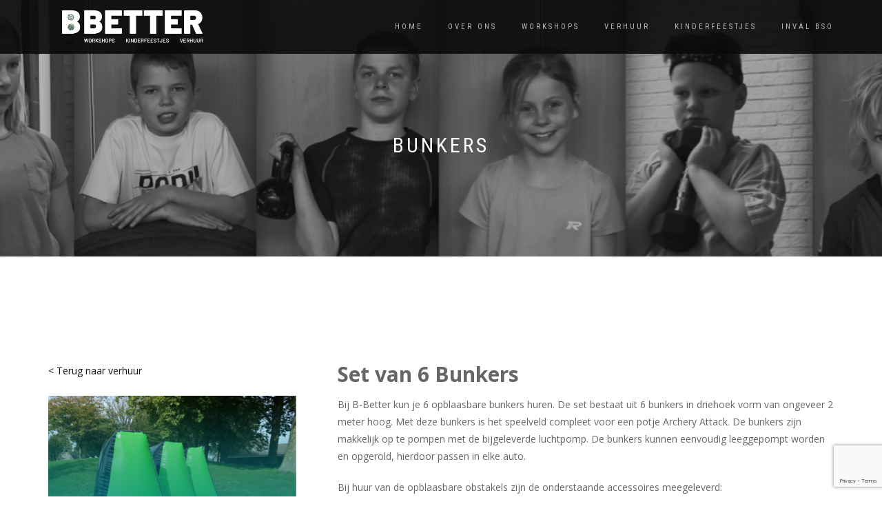

--- FILE ---
content_type: text/html; charset=UTF-8
request_url: http://www.b-better.nu/verhuur/bunkers/
body_size: 5694
content:
<!DOCTYPE html>
<html lang="nl">
<head>
<meta charset="UTF-8">
<meta name="viewport" content="width=device-width, initial-scale=1, maximum-scale=1">
<link rel="profile" href="http://gmpg.org/xfn/11">

<title>Bunkers &#8211; B-Better</title>
<link rel='dns-prefetch' href='//www.google.com' />
<link rel='dns-prefetch' href='//s.w.org' />
<link rel="alternate" type="application/rss+xml" title="B-Better &raquo; Feed" href="http://www.b-better.nu/feed/" />
<link rel="alternate" type="application/rss+xml" title="B-Better &raquo; Reactiesfeed" href="http://www.b-better.nu/comments/feed/" />
		<script type="text/javascript">
			window._wpemojiSettings = {"baseUrl":"https:\/\/s.w.org\/images\/core\/emoji\/13.0.1\/72x72\/","ext":".png","svgUrl":"https:\/\/s.w.org\/images\/core\/emoji\/13.0.1\/svg\/","svgExt":".svg","source":{"concatemoji":"http:\/\/www.b-better.nu\/wp-includes\/js\/wp-emoji-release.min.js?ver=5.6.16"}};
			!function(e,a,t){var n,r,o,i=a.createElement("canvas"),p=i.getContext&&i.getContext("2d");function s(e,t){var a=String.fromCharCode;p.clearRect(0,0,i.width,i.height),p.fillText(a.apply(this,e),0,0);e=i.toDataURL();return p.clearRect(0,0,i.width,i.height),p.fillText(a.apply(this,t),0,0),e===i.toDataURL()}function c(e){var t=a.createElement("script");t.src=e,t.defer=t.type="text/javascript",a.getElementsByTagName("head")[0].appendChild(t)}for(o=Array("flag","emoji"),t.supports={everything:!0,everythingExceptFlag:!0},r=0;r<o.length;r++)t.supports[o[r]]=function(e){if(!p||!p.fillText)return!1;switch(p.textBaseline="top",p.font="600 32px Arial",e){case"flag":return s([127987,65039,8205,9895,65039],[127987,65039,8203,9895,65039])?!1:!s([55356,56826,55356,56819],[55356,56826,8203,55356,56819])&&!s([55356,57332,56128,56423,56128,56418,56128,56421,56128,56430,56128,56423,56128,56447],[55356,57332,8203,56128,56423,8203,56128,56418,8203,56128,56421,8203,56128,56430,8203,56128,56423,8203,56128,56447]);case"emoji":return!s([55357,56424,8205,55356,57212],[55357,56424,8203,55356,57212])}return!1}(o[r]),t.supports.everything=t.supports.everything&&t.supports[o[r]],"flag"!==o[r]&&(t.supports.everythingExceptFlag=t.supports.everythingExceptFlag&&t.supports[o[r]]);t.supports.everythingExceptFlag=t.supports.everythingExceptFlag&&!t.supports.flag,t.DOMReady=!1,t.readyCallback=function(){t.DOMReady=!0},t.supports.everything||(n=function(){t.readyCallback()},a.addEventListener?(a.addEventListener("DOMContentLoaded",n,!1),e.addEventListener("load",n,!1)):(e.attachEvent("onload",n),a.attachEvent("onreadystatechange",function(){"complete"===a.readyState&&t.readyCallback()})),(n=t.source||{}).concatemoji?c(n.concatemoji):n.wpemoji&&n.twemoji&&(c(n.twemoji),c(n.wpemoji)))}(window,document,window._wpemojiSettings);
		</script>
		<style type="text/css">
img.wp-smiley,
img.emoji {
	display: inline !important;
	border: none !important;
	box-shadow: none !important;
	height: 1em !important;
	width: 1em !important;
	margin: 0 .07em !important;
	vertical-align: -0.1em !important;
	background: none !important;
	padding: 0 !important;
}
</style>
	<link rel='stylesheet' id='wp-block-library-css'  href='http://www.b-better.nu/wp-includes/css/dist/block-library/style.min.css?ver=5.6.16' type='text/css' media='all' />
<link rel='stylesheet' id='contact-form-7-css'  href='http://www.b-better.nu/wp-content/plugins/contact-form-7/includes/css/styles.css?ver=5.4.2' type='text/css' media='all' />
<link rel='stylesheet' id='easy_testimonial_style-css'  href='http://www.b-better.nu/wp-content/plugins/easy-testimonials/include/assets/css/style.css?ver=5.6.16' type='text/css' media='all' />
<link rel='stylesheet' id='bootstrap-css'  href='http://www.b-better.nu/wp-content/themes/shop-isle/assets/bootstrap/css/bootstrap.min.css?ver=20120208' type='text/css' media='all' />
<link rel='stylesheet' id='magnific-popup-css'  href='http://www.b-better.nu/wp-content/themes/shop-isle/assets/css/vendor/magnific-popup.min.css?ver=20120208' type='text/css' media='all' />
<link rel='stylesheet' id='flexslider-css'  href='http://www.b-better.nu/wp-content/themes/shop-isle/assets/css/vendor/flexslider.min.css?ver=20120208' type='text/css' media='all' />
<link rel='stylesheet' id='owl-carousel-css'  href='http://www.b-better.nu/wp-content/themes/shop-isle/assets/css/vendor/owl.carousel.min.css?ver=2.1.7' type='text/css' media='all' />
<link rel='stylesheet' id='shop-isle-animate-css'  href='http://www.b-better.nu/wp-content/themes/shop-isle/assets/css/vendor/animate.min.css?ver=20120208' type='text/css' media='all' />
<link rel='stylesheet' id='shop-isle-main-style-css'  href='http://www.b-better.nu/wp-content/themes/shop-isle/assets/css/style.css?ver=1.1.45' type='text/css' media='all' />
<link rel='stylesheet' id='shop-isle-style-css'  href='http://www.b-better.nu/wp-content/themes/shop-isle/style.css?ver=1.1.45' type='text/css' media='all' />
<script type='text/javascript' src='http://www.b-better.nu/wp-includes/js/jquery/jquery.min.js?ver=3.5.1' id='jquery-core-js'></script>
<script type='text/javascript' src='http://www.b-better.nu/wp-includes/js/jquery/jquery-migrate.min.js?ver=3.3.2' id='jquery-migrate-js'></script>
<link rel="https://api.w.org/" href="http://www.b-better.nu/wp-json/" /><link rel="alternate" type="application/json" href="http://www.b-better.nu/wp-json/wp/v2/pages/1097" /><link rel="EditURI" type="application/rsd+xml" title="RSD" href="http://www.b-better.nu/xmlrpc.php?rsd" />
<link rel="wlwmanifest" type="application/wlwmanifest+xml" href="http://www.b-better.nu/wp-includes/wlwmanifest.xml" /> 
<meta name="generator" content="WordPress 5.6.16" />
<link rel="canonical" href="http://www.b-better.nu/verhuur/bunkers/" />
<link rel='shortlink' href='http://www.b-better.nu/?p=1097' />
<link rel="alternate" type="application/json+oembed" href="http://www.b-better.nu/wp-json/oembed/1.0/embed?url=http%3A%2F%2Fwww.b-better.nu%2Fverhuur%2Fbunkers%2F" />
<link rel="alternate" type="text/xml+oembed" href="http://www.b-better.nu/wp-json/oembed/1.0/embed?url=http%3A%2F%2Fwww.b-better.nu%2Fverhuur%2Fbunkers%2F&#038;format=xml" />
<style type="text/css" media="screen"></style><style type="text/css" media="screen">@media (max-width: 728px) {}</style><style type="text/css" media="screen">@media (max-width: 320px) {}</style><style id="shop_isle_customizr_pallete" type="text/css">body, section#latest .amount, section.home-product-slider .amount, section.shortcodes .amount { font-size:14px}.module.module-video { padding: 130px 0px; }</style></head>
<body class="page-template page-template-template-fullwidth page-template-template-fullwidth-php page page-id-1097 page-child parent-pageid-1020 wp-custom-logo no-wc-breadcrumb">

	
	<!-- Preloader -->
	
	<header class="header ">
			<!-- Navigation start -->
		<nav class="navbar navbar-custom navbar-fixed-top " role="navigation">

		<div class="container">
		<div class="header-container">

		<div class="navbar-header">
		<div class="shop_isle_header_title"><div class="shop-isle-header-title-inner"><a href="http://www.b-better.nu/" class="custom-logo-link" rel="home"><img width="6349" height="1493" src="http://www.b-better.nu/wp-content/uploads/2021/04/cropped-b-better_wit.png" class="custom-logo" alt="B-Better" srcset="http://www.b-better.nu/wp-content/uploads/2021/04/cropped-b-better_wit.png 6349w, http://www.b-better.nu/wp-content/uploads/2021/04/cropped-b-better_wit-300x71.png 300w, http://www.b-better.nu/wp-content/uploads/2021/04/cropped-b-better_wit-1024x241.png 1024w, http://www.b-better.nu/wp-content/uploads/2021/04/cropped-b-better_wit-768x181.png 768w, http://www.b-better.nu/wp-content/uploads/2021/04/cropped-b-better_wit-1536x361.png 1536w, http://www.b-better.nu/wp-content/uploads/2021/04/cropped-b-better_wit-2048x482.png 2048w, http://www.b-better.nu/wp-content/uploads/2021/04/cropped-b-better_wit-555x131.png 555w" sizes="(max-width: 6349px) 100vw, 6349px" /></a></div></div>
						<div type="button" class="navbar-toggle" data-toggle="collapse" data-target="#custom-collapse">
							<span class="sr-only">Schakel tussen menu</span>
							<span class="icon-bar"></span>
							<span class="icon-bar"></span>
							<span class="icon-bar"></span>
						</div>
					</div>

					<div class="header-menu-wrap">
						<div class="collapse navbar-collapse" id="custom-collapse">

							<ul id="menu-bovenste-menu" class="nav navbar-nav navbar-right"><li id="menu-item-18" class="menu-item menu-item-type-custom menu-item-object-custom menu-item-home menu-item-18"><a href="http://www.b-better.nu/">Home</a></li>
<li id="menu-item-19" class="menu-item menu-item-type-post_type menu-item-object-page menu-item-19"><a href="http://www.b-better.nu/over-ons/">Over ons</a></li>
<li id="menu-item-265" class="menu-item menu-item-type-post_type menu-item-object-page menu-item-265"><a href="http://www.b-better.nu/workshops/">Workshops</a></li>
<li id="menu-item-1138" class="menu-item menu-item-type-post_type menu-item-object-page current-page-ancestor menu-item-1138"><a href="http://www.b-better.nu/verhuur/">Verhuur</a></li>
<li id="menu-item-819" class="menu-item menu-item-type-post_type menu-item-object-page menu-item-819"><a href="http://www.b-better.nu/kinderfeestjes/">Kinderfeestjes</a></li>
<li id="menu-item-1493" class="menu-item menu-item-type-post_type menu-item-object-page menu-item-1493"><a href="http://www.b-better.nu/sportieve-inval-bso/">Inval BSO</a></li>
</ul>
						</div>
					</div>

					
				</div>
			</div>

		</nav>
		<!-- Navigation end -->
		
	
	</header>

<!-- Wrapper start -->
	<div class="main">
		<!-- Header section start -->
		<section class="page-header-module module bg-dark" data-background="http://www.b-better.nu/wp-content/uploads/2019/05/cropped-Banner_black.png">			<div class="container">

				<div class="row">

					<div class="col-sm-10 col-sm-offset-1">
						<h1 class="module-title font-alt">Bunkers</h1>
											</div>

				</div><!-- .row -->

			</div>
		</section>
		<!-- Header section end -->

		<!-- Pricing start -->
		<section class="module">
			<div class="container">
				<div class="row">

					<!-- Content column start -->
					<div class="col-sm-12">
					
<article id="post-1097" class="post-1097 page type-page status-publish hentry">
			<div class="entry-content">
			<table width="100%">
<tbody>
<tr>
<td style="text-align: left; vertical-align: center; padding: 0;" width="30%"><a href="http://www.b-better.nu/verhuur/">&lt; Terug naar verhuur</a></td>
<td style="text-align: left; vertical-align: center; padding: 0;" width="5%"></td>
<td style="text-align: left; vertical-align: center; padding: 0;" width="60%">
<h2 style="text-align: left;"><strong>Set van 6 Bunkers</strong></h2>
</td>
</tr>
<tr>
<td style="text-align: left; vertical-align: top; padding: 0;" width="30%"><img loading="lazy" class="alignnone wp-image-1021 size-full" src="http://www.b-better.nu/wp-content/uploads/2020/11/Artboard-Copy.png" alt="" width="401" height="267" srcset="http://www.b-better.nu/wp-content/uploads/2020/11/Artboard-Copy.png 401w, http://www.b-better.nu/wp-content/uploads/2020/11/Artboard-Copy-300x200.png 300w" sizes="(max-width: 401px) 100vw, 401px" /></td>
<td style="text-align: left; vertical-align: top; padding: 0;" width="5%"></td>
<td style="text-align: left; vertical-align: top; padding: 0;" width="60%">Bij B-Better kun je 6 opblaasbare bunkers huren. De set bestaat uit 6 bunkers in driehoek vorm van ongeveer 2 meter hoog. Met deze bunkers is het speelveld compleet voor een potje Archery Attack. De bunkers zijn makkelijk op te pompen met de bijgeleverde luchtpomp. De bunkers kunnen eenvoudig leeggepompt worden en opgerold, hierdoor passen in elke auto.</p>
<p>Bij huur van de opblaasbare obstakels zijn de onderstaande accessoires meegeleverd:</p>
<ul>
<li>Pionnen om het speelveld uit te zetten</li>
<li>Luchtpomp voor het opblazen en leegzuigen van de obstakels</li>
</ul>
</td>
</tr>
<tr>
<td style="text-align: left; vertical-align: top; padding: 0;" width="30%" height="10px"></td>
<td style="text-align: left; vertical-align: top; padding: 0;" width="5%"></td>
<td style="text-align: left; vertical-align: top; padding: 0;" width="60%"></td>
</tr>
<tr>
<td style="text-align: left; vertical-align: top; padding: 0;" width="30%"><strong>Bij het pakket meegeleverd</strong></p>
<ul>
<li>6 Bunkers</li>
<li>Luchtpomp</li>
<li>Pionnen</li>
</ul>
</td>
<td style="text-align: left; vertical-align: top; padding: 0;" width="5%"></td>
<td style="text-align: left; vertical-align: top; padding: 0;" width="60%"><div id='gallery-1' class='gallery galleryid-1097 gallery-columns-3 gallery-size-large'><figure class='gallery-item'>
			<div class='gallery-icon landscape'>
				<img width="401" height="267" src="http://www.b-better.nu/wp-content/uploads/2020/11/Artboard-Copy-3.png" class="attachment-large size-large" alt="" loading="lazy" srcset="http://www.b-better.nu/wp-content/uploads/2020/11/Artboard-Copy-3.png 401w, http://www.b-better.nu/wp-content/uploads/2020/11/Artboard-Copy-3-300x200.png 300w" sizes="(max-width: 401px) 100vw, 401px" />
			</div></figure><figure class='gallery-item'>
			<div class='gallery-icon landscape'>
				<img width="980" height="654" src="http://www.b-better.nu/wp-content/uploads/2020/11/IMG_4554-1024x683.jpg" class="attachment-large size-large" alt="" loading="lazy" srcset="http://www.b-better.nu/wp-content/uploads/2020/11/IMG_4554-1024x683.jpg 1024w, http://www.b-better.nu/wp-content/uploads/2020/11/IMG_4554-300x200.jpg 300w, http://www.b-better.nu/wp-content/uploads/2020/11/IMG_4554-768x512.jpg 768w, http://www.b-better.nu/wp-content/uploads/2020/11/IMG_4554-750x500.jpg 750w, http://www.b-better.nu/wp-content/uploads/2020/11/IMG_4554-555x370.jpg 555w" sizes="(max-width: 980px) 100vw, 980px" />
			</div></figure><figure class='gallery-item'>
			<div class='gallery-icon landscape'>
				<img width="980" height="735" src="http://www.b-better.nu/wp-content/uploads/2020/11/IMG_20201002_152658-1024x768.jpg" class="attachment-large size-large" alt="" loading="lazy" srcset="http://www.b-better.nu/wp-content/uploads/2020/11/IMG_20201002_152658-1024x768.jpg 1024w, http://www.b-better.nu/wp-content/uploads/2020/11/IMG_20201002_152658-300x225.jpg 300w, http://www.b-better.nu/wp-content/uploads/2020/11/IMG_20201002_152658-768x576.jpg 768w, http://www.b-better.nu/wp-content/uploads/2020/11/IMG_20201002_152658-555x416.jpg 555w" sizes="(max-width: 980px) 100vw, 980px" />
			</div></figure>
		</div>
</td>
</tr>
<tr>
<td style="text-align: left; vertical-align: top; padding: 0;" width="30%" height="10px"></td>
<td style="text-align: left; vertical-align: top; padding: 0;" width="5%"></td>
<td style="text-align: left; vertical-align: top; padding: 0;" width="60%"><b>Let op! Gebruik je de bunkers op kunstgras of in een sport/gymzaal, blaas de bunkers dan minder hard op. Hierdoor blijven ze beter staan</b></td>
</tr>
<tr>
<td style="text-align: left; vertical-align: top; padding: 0;" width="30%"></td>
<td style="text-align: left; vertical-align: top; padding: 0;" width="5%"></td>
<td style="text-align: left; vertical-align: top; padding: 0;" width="60%"></td>
</tr>
</tbody>
</table>
					</div><!-- .entry-content -->
		</article><!-- #post-## -->
					</div>
				</div> <!-- .row -->	

			</div>
		</section>
		<!-- Pricing end -->



	</div><div class="bottom-page-wrap">		<!-- Widgets start -->

	
		<div class="module-small bg-dark shop_isle_footer_sidebar">
			<div class="container">
				<div class="row">

											<div class="col-sm-6 col-md-3 footer-sidebar-wrap">
							<div id="text-2" class="widget widget_text"><h3 class="widget-title">Contact</h3>			<div class="textwidget"><p><strong>Locatie</strong><br />
Nederland</p>
<p><strong>E-Mail</strong><br />
<a href="mailto:Rules@b-better.nu">Rules@b-better.nu</a></p>
</div>
		</div>						</div>
										<!-- Widgets end -->

											<div class="col-sm-6 col-md-3 footer-sidebar-wrap">
							<div id="custom_html-2" class="widget_text widget widget_custom_html"><div class="textwidget custom-html-widget"><a href="https://partnerprogramma.bol.com/click/click?p=1&t=url&s=53360&url=https%3A//www.bol.com/nl/index.html&f=BAN&name=algemeen&subid=Algemeen" target="_blank" rel="noopener"><img src="https://www.bol.com/nl/upload/banners/algemeen-17412_pp_500x500.jpg" width="500" height="500" alt="algemeen"  /></a><img src="https://partnerprogramma.bol.com/click/impression?p=1&s=53360&t=url&f=BAN&name=algemeen&subid=Algemeen" width="1" height="1" /></div></div>						</div>
										<!-- Widgets end -->

										<!-- Widgets end -->


										<!-- Widgets end -->

				</div><!-- .row -->
			</div>
		</div>

	
		<div style="display: none"></div>		<!-- Footer start -->
		<footer class="footer bg-dark">
			<!-- Divider -->
			<hr class="divider-d">
			<!-- Divider -->
			<div class="container">

				<div class="row">

					<div class="col-sm-6"><p class="shop-isle-poweredby-box"><a class="shop-isle-poweredby" href="http://themeisle.com/themes/shop-isle/" rel="nofollow">ShopIsle </a>gemaakt met<a class="shop-isle-poweredby" href="http://wordpress.org/" rel="nofollow"> WordPress</a></p></div><div class="col-sm-6"><div class="footer-social-links"></div></div>				</div><!-- .row -->

			</div>
		</footer>
		<!-- Footer end -->
		</div><!-- .bottom-page-wrap -->
	</div>
	<!-- Wrapper end -->
	<!-- Scroll-up -->
	<div class="scroll-up">
		<a href="#totop"><i class="arrow_carrot-2up"></i></a>
	</div>

	
<script type='text/javascript' src='http://www.b-better.nu/wp-includes/js/dist/vendor/wp-polyfill.min.js?ver=7.4.4' id='wp-polyfill-js'></script>
<script type='text/javascript' id='wp-polyfill-js-after'>
( 'fetch' in window ) || document.write( '<script src="http://www.b-better.nu/wp-includes/js/dist/vendor/wp-polyfill-fetch.min.js?ver=3.0.0"></scr' + 'ipt>' );( document.contains ) || document.write( '<script src="http://www.b-better.nu/wp-includes/js/dist/vendor/wp-polyfill-node-contains.min.js?ver=3.42.0"></scr' + 'ipt>' );( window.DOMRect ) || document.write( '<script src="http://www.b-better.nu/wp-includes/js/dist/vendor/wp-polyfill-dom-rect.min.js?ver=3.42.0"></scr' + 'ipt>' );( window.URL && window.URL.prototype && window.URLSearchParams ) || document.write( '<script src="http://www.b-better.nu/wp-includes/js/dist/vendor/wp-polyfill-url.min.js?ver=3.6.4"></scr' + 'ipt>' );( window.FormData && window.FormData.prototype.keys ) || document.write( '<script src="http://www.b-better.nu/wp-includes/js/dist/vendor/wp-polyfill-formdata.min.js?ver=3.0.12"></scr' + 'ipt>' );( Element.prototype.matches && Element.prototype.closest ) || document.write( '<script src="http://www.b-better.nu/wp-includes/js/dist/vendor/wp-polyfill-element-closest.min.js?ver=2.0.2"></scr' + 'ipt>' );
</script>
<script type='text/javascript' id='contact-form-7-js-extra'>
/* <![CDATA[ */
var wpcf7 = {"api":{"root":"http:\/\/www.b-better.nu\/wp-json\/","namespace":"contact-form-7\/v1"}};
/* ]]> */
</script>
<script type='text/javascript' src='http://www.b-better.nu/wp-content/plugins/contact-form-7/includes/js/index.js?ver=5.4.2' id='contact-form-7-js'></script>
<script type='text/javascript' src='http://www.b-better.nu/wp-content/themes/shop-isle/assets/bootstrap/js/bootstrap.min.js?ver=20120208' id='bootstrap-js-js'></script>
<script type='text/javascript' src='http://www.b-better.nu/wp-content/themes/shop-isle/assets/js/vendor/jquery.mb.YTPlayer.min.js?ver=20120208' id='jquery-mb-YTPlayer-js'></script>
<script type='text/javascript' src='http://www.b-better.nu/wp-content/themes/shop-isle/assets/js/vendor/jqBootstrapValidation.min.js?ver=20120208' id='jqBootstrapValidation-js'></script>
<script type='text/javascript' src='http://www.b-better.nu/wp-content/themes/shop-isle/assets/js/vendor/jquery.flexslider-min.js?ver=20120208' id='flexslider-js'></script>
<script type='text/javascript' src='http://www.b-better.nu/wp-content/themes/shop-isle/assets/js/vendor/jquery.magnific-popup.min.js?ver=20120208' id='magnific-popup-js'></script>
<script type='text/javascript' src='http://www.b-better.nu/wp-content/themes/shop-isle/assets/js/vendor/jquery.fitvids.min.js?ver=20120208' id='fitvids-js'></script>
<script type='text/javascript' src='http://www.b-better.nu/wp-content/themes/shop-isle/assets/js/vendor/smoothscroll.min.js?ver=20120208' id='smoothscroll-js'></script>
<script type='text/javascript' src='http://www.b-better.nu/wp-content/themes/shop-isle/assets/js/vendor/owl.carousel.min.js?ver=2.1.8' id='owl-carousel-js-js'></script>
<script type='text/javascript' src='http://www.b-better.nu/wp-content/themes/shop-isle/assets/js/custom.js?ver=20180411' id='shop-isle-custom-js'></script>
<script type='text/javascript' src='http://www.b-better.nu/wp-content/themes/shop-isle/js/navigation.min.js?ver=20120208' id='shop-isle-navigation-js'></script>
<script type='text/javascript' src='http://www.b-better.nu/wp-content/themes/shop-isle/js/skip-link-focus-fix.min.js?ver=20130118' id='shop-isle-skip-link-focus-fix-js'></script>
<script type='text/javascript' src='https://www.google.com/recaptcha/api.js?render=6LdQP70bAAAAAPHtoREyiYSUXpUFsATu9SrgSYpr&#038;ver=3.0' id='google-recaptcha-js'></script>
<script type='text/javascript' id='wpcf7-recaptcha-js-extra'>
/* <![CDATA[ */
var wpcf7_recaptcha = {"sitekey":"6LdQP70bAAAAAPHtoREyiYSUXpUFsATu9SrgSYpr","actions":{"homepage":"homepage","contactform":"contactform"}};
/* ]]> */
</script>
<script type='text/javascript' src='http://www.b-better.nu/wp-content/plugins/contact-form-7/modules/recaptcha/index.js?ver=5.4.2' id='wpcf7-recaptcha-js'></script>
<script type='text/javascript' src='http://www.b-better.nu/wp-content/plugins/easy-testimonials/include/assets/js/jquery.cycle2.min.js?ver=5.6.16' id='gp_cycle2-js'></script>
<script type='text/javascript' src='http://www.b-better.nu/wp-includes/js/wp-embed.min.js?ver=5.6.16' id='wp-embed-js'></script>
<style id="shop_isle_footer_css" type="text/css">
		.wr-megamenu-container.bg-tr {
			background: transparent !important;
		}
		.wr-megamenu-container ul.wr-mega-menu ul.sub-menu,
		.wr-megamenu-inner {
		    background: rgba(10, 10, 10, .9) !important;
		    color: #fff !important;
		}
		
		@media (max-width: 768px) {
			.navbar-fixed-top .navbar-collapse {
				background: rgba(10, 10, 10, .9) !important;
			}
		}
	</style>
</body>
</html>


--- FILE ---
content_type: text/html; charset=utf-8
request_url: https://www.google.com/recaptcha/api2/anchor?ar=1&k=6LdQP70bAAAAAPHtoREyiYSUXpUFsATu9SrgSYpr&co=aHR0cDovL3d3dy5iLWJldHRlci5udTo4MA..&hl=en&v=PoyoqOPhxBO7pBk68S4YbpHZ&size=invisible&anchor-ms=20000&execute-ms=30000&cb=q56hbd6c06je
body_size: 48569
content:
<!DOCTYPE HTML><html dir="ltr" lang="en"><head><meta http-equiv="Content-Type" content="text/html; charset=UTF-8">
<meta http-equiv="X-UA-Compatible" content="IE=edge">
<title>reCAPTCHA</title>
<style type="text/css">
/* cyrillic-ext */
@font-face {
  font-family: 'Roboto';
  font-style: normal;
  font-weight: 400;
  font-stretch: 100%;
  src: url(//fonts.gstatic.com/s/roboto/v48/KFO7CnqEu92Fr1ME7kSn66aGLdTylUAMa3GUBHMdazTgWw.woff2) format('woff2');
  unicode-range: U+0460-052F, U+1C80-1C8A, U+20B4, U+2DE0-2DFF, U+A640-A69F, U+FE2E-FE2F;
}
/* cyrillic */
@font-face {
  font-family: 'Roboto';
  font-style: normal;
  font-weight: 400;
  font-stretch: 100%;
  src: url(//fonts.gstatic.com/s/roboto/v48/KFO7CnqEu92Fr1ME7kSn66aGLdTylUAMa3iUBHMdazTgWw.woff2) format('woff2');
  unicode-range: U+0301, U+0400-045F, U+0490-0491, U+04B0-04B1, U+2116;
}
/* greek-ext */
@font-face {
  font-family: 'Roboto';
  font-style: normal;
  font-weight: 400;
  font-stretch: 100%;
  src: url(//fonts.gstatic.com/s/roboto/v48/KFO7CnqEu92Fr1ME7kSn66aGLdTylUAMa3CUBHMdazTgWw.woff2) format('woff2');
  unicode-range: U+1F00-1FFF;
}
/* greek */
@font-face {
  font-family: 'Roboto';
  font-style: normal;
  font-weight: 400;
  font-stretch: 100%;
  src: url(//fonts.gstatic.com/s/roboto/v48/KFO7CnqEu92Fr1ME7kSn66aGLdTylUAMa3-UBHMdazTgWw.woff2) format('woff2');
  unicode-range: U+0370-0377, U+037A-037F, U+0384-038A, U+038C, U+038E-03A1, U+03A3-03FF;
}
/* math */
@font-face {
  font-family: 'Roboto';
  font-style: normal;
  font-weight: 400;
  font-stretch: 100%;
  src: url(//fonts.gstatic.com/s/roboto/v48/KFO7CnqEu92Fr1ME7kSn66aGLdTylUAMawCUBHMdazTgWw.woff2) format('woff2');
  unicode-range: U+0302-0303, U+0305, U+0307-0308, U+0310, U+0312, U+0315, U+031A, U+0326-0327, U+032C, U+032F-0330, U+0332-0333, U+0338, U+033A, U+0346, U+034D, U+0391-03A1, U+03A3-03A9, U+03B1-03C9, U+03D1, U+03D5-03D6, U+03F0-03F1, U+03F4-03F5, U+2016-2017, U+2034-2038, U+203C, U+2040, U+2043, U+2047, U+2050, U+2057, U+205F, U+2070-2071, U+2074-208E, U+2090-209C, U+20D0-20DC, U+20E1, U+20E5-20EF, U+2100-2112, U+2114-2115, U+2117-2121, U+2123-214F, U+2190, U+2192, U+2194-21AE, U+21B0-21E5, U+21F1-21F2, U+21F4-2211, U+2213-2214, U+2216-22FF, U+2308-230B, U+2310, U+2319, U+231C-2321, U+2336-237A, U+237C, U+2395, U+239B-23B7, U+23D0, U+23DC-23E1, U+2474-2475, U+25AF, U+25B3, U+25B7, U+25BD, U+25C1, U+25CA, U+25CC, U+25FB, U+266D-266F, U+27C0-27FF, U+2900-2AFF, U+2B0E-2B11, U+2B30-2B4C, U+2BFE, U+3030, U+FF5B, U+FF5D, U+1D400-1D7FF, U+1EE00-1EEFF;
}
/* symbols */
@font-face {
  font-family: 'Roboto';
  font-style: normal;
  font-weight: 400;
  font-stretch: 100%;
  src: url(//fonts.gstatic.com/s/roboto/v48/KFO7CnqEu92Fr1ME7kSn66aGLdTylUAMaxKUBHMdazTgWw.woff2) format('woff2');
  unicode-range: U+0001-000C, U+000E-001F, U+007F-009F, U+20DD-20E0, U+20E2-20E4, U+2150-218F, U+2190, U+2192, U+2194-2199, U+21AF, U+21E6-21F0, U+21F3, U+2218-2219, U+2299, U+22C4-22C6, U+2300-243F, U+2440-244A, U+2460-24FF, U+25A0-27BF, U+2800-28FF, U+2921-2922, U+2981, U+29BF, U+29EB, U+2B00-2BFF, U+4DC0-4DFF, U+FFF9-FFFB, U+10140-1018E, U+10190-1019C, U+101A0, U+101D0-101FD, U+102E0-102FB, U+10E60-10E7E, U+1D2C0-1D2D3, U+1D2E0-1D37F, U+1F000-1F0FF, U+1F100-1F1AD, U+1F1E6-1F1FF, U+1F30D-1F30F, U+1F315, U+1F31C, U+1F31E, U+1F320-1F32C, U+1F336, U+1F378, U+1F37D, U+1F382, U+1F393-1F39F, U+1F3A7-1F3A8, U+1F3AC-1F3AF, U+1F3C2, U+1F3C4-1F3C6, U+1F3CA-1F3CE, U+1F3D4-1F3E0, U+1F3ED, U+1F3F1-1F3F3, U+1F3F5-1F3F7, U+1F408, U+1F415, U+1F41F, U+1F426, U+1F43F, U+1F441-1F442, U+1F444, U+1F446-1F449, U+1F44C-1F44E, U+1F453, U+1F46A, U+1F47D, U+1F4A3, U+1F4B0, U+1F4B3, U+1F4B9, U+1F4BB, U+1F4BF, U+1F4C8-1F4CB, U+1F4D6, U+1F4DA, U+1F4DF, U+1F4E3-1F4E6, U+1F4EA-1F4ED, U+1F4F7, U+1F4F9-1F4FB, U+1F4FD-1F4FE, U+1F503, U+1F507-1F50B, U+1F50D, U+1F512-1F513, U+1F53E-1F54A, U+1F54F-1F5FA, U+1F610, U+1F650-1F67F, U+1F687, U+1F68D, U+1F691, U+1F694, U+1F698, U+1F6AD, U+1F6B2, U+1F6B9-1F6BA, U+1F6BC, U+1F6C6-1F6CF, U+1F6D3-1F6D7, U+1F6E0-1F6EA, U+1F6F0-1F6F3, U+1F6F7-1F6FC, U+1F700-1F7FF, U+1F800-1F80B, U+1F810-1F847, U+1F850-1F859, U+1F860-1F887, U+1F890-1F8AD, U+1F8B0-1F8BB, U+1F8C0-1F8C1, U+1F900-1F90B, U+1F93B, U+1F946, U+1F984, U+1F996, U+1F9E9, U+1FA00-1FA6F, U+1FA70-1FA7C, U+1FA80-1FA89, U+1FA8F-1FAC6, U+1FACE-1FADC, U+1FADF-1FAE9, U+1FAF0-1FAF8, U+1FB00-1FBFF;
}
/* vietnamese */
@font-face {
  font-family: 'Roboto';
  font-style: normal;
  font-weight: 400;
  font-stretch: 100%;
  src: url(//fonts.gstatic.com/s/roboto/v48/KFO7CnqEu92Fr1ME7kSn66aGLdTylUAMa3OUBHMdazTgWw.woff2) format('woff2');
  unicode-range: U+0102-0103, U+0110-0111, U+0128-0129, U+0168-0169, U+01A0-01A1, U+01AF-01B0, U+0300-0301, U+0303-0304, U+0308-0309, U+0323, U+0329, U+1EA0-1EF9, U+20AB;
}
/* latin-ext */
@font-face {
  font-family: 'Roboto';
  font-style: normal;
  font-weight: 400;
  font-stretch: 100%;
  src: url(//fonts.gstatic.com/s/roboto/v48/KFO7CnqEu92Fr1ME7kSn66aGLdTylUAMa3KUBHMdazTgWw.woff2) format('woff2');
  unicode-range: U+0100-02BA, U+02BD-02C5, U+02C7-02CC, U+02CE-02D7, U+02DD-02FF, U+0304, U+0308, U+0329, U+1D00-1DBF, U+1E00-1E9F, U+1EF2-1EFF, U+2020, U+20A0-20AB, U+20AD-20C0, U+2113, U+2C60-2C7F, U+A720-A7FF;
}
/* latin */
@font-face {
  font-family: 'Roboto';
  font-style: normal;
  font-weight: 400;
  font-stretch: 100%;
  src: url(//fonts.gstatic.com/s/roboto/v48/KFO7CnqEu92Fr1ME7kSn66aGLdTylUAMa3yUBHMdazQ.woff2) format('woff2');
  unicode-range: U+0000-00FF, U+0131, U+0152-0153, U+02BB-02BC, U+02C6, U+02DA, U+02DC, U+0304, U+0308, U+0329, U+2000-206F, U+20AC, U+2122, U+2191, U+2193, U+2212, U+2215, U+FEFF, U+FFFD;
}
/* cyrillic-ext */
@font-face {
  font-family: 'Roboto';
  font-style: normal;
  font-weight: 500;
  font-stretch: 100%;
  src: url(//fonts.gstatic.com/s/roboto/v48/KFO7CnqEu92Fr1ME7kSn66aGLdTylUAMa3GUBHMdazTgWw.woff2) format('woff2');
  unicode-range: U+0460-052F, U+1C80-1C8A, U+20B4, U+2DE0-2DFF, U+A640-A69F, U+FE2E-FE2F;
}
/* cyrillic */
@font-face {
  font-family: 'Roboto';
  font-style: normal;
  font-weight: 500;
  font-stretch: 100%;
  src: url(//fonts.gstatic.com/s/roboto/v48/KFO7CnqEu92Fr1ME7kSn66aGLdTylUAMa3iUBHMdazTgWw.woff2) format('woff2');
  unicode-range: U+0301, U+0400-045F, U+0490-0491, U+04B0-04B1, U+2116;
}
/* greek-ext */
@font-face {
  font-family: 'Roboto';
  font-style: normal;
  font-weight: 500;
  font-stretch: 100%;
  src: url(//fonts.gstatic.com/s/roboto/v48/KFO7CnqEu92Fr1ME7kSn66aGLdTylUAMa3CUBHMdazTgWw.woff2) format('woff2');
  unicode-range: U+1F00-1FFF;
}
/* greek */
@font-face {
  font-family: 'Roboto';
  font-style: normal;
  font-weight: 500;
  font-stretch: 100%;
  src: url(//fonts.gstatic.com/s/roboto/v48/KFO7CnqEu92Fr1ME7kSn66aGLdTylUAMa3-UBHMdazTgWw.woff2) format('woff2');
  unicode-range: U+0370-0377, U+037A-037F, U+0384-038A, U+038C, U+038E-03A1, U+03A3-03FF;
}
/* math */
@font-face {
  font-family: 'Roboto';
  font-style: normal;
  font-weight: 500;
  font-stretch: 100%;
  src: url(//fonts.gstatic.com/s/roboto/v48/KFO7CnqEu92Fr1ME7kSn66aGLdTylUAMawCUBHMdazTgWw.woff2) format('woff2');
  unicode-range: U+0302-0303, U+0305, U+0307-0308, U+0310, U+0312, U+0315, U+031A, U+0326-0327, U+032C, U+032F-0330, U+0332-0333, U+0338, U+033A, U+0346, U+034D, U+0391-03A1, U+03A3-03A9, U+03B1-03C9, U+03D1, U+03D5-03D6, U+03F0-03F1, U+03F4-03F5, U+2016-2017, U+2034-2038, U+203C, U+2040, U+2043, U+2047, U+2050, U+2057, U+205F, U+2070-2071, U+2074-208E, U+2090-209C, U+20D0-20DC, U+20E1, U+20E5-20EF, U+2100-2112, U+2114-2115, U+2117-2121, U+2123-214F, U+2190, U+2192, U+2194-21AE, U+21B0-21E5, U+21F1-21F2, U+21F4-2211, U+2213-2214, U+2216-22FF, U+2308-230B, U+2310, U+2319, U+231C-2321, U+2336-237A, U+237C, U+2395, U+239B-23B7, U+23D0, U+23DC-23E1, U+2474-2475, U+25AF, U+25B3, U+25B7, U+25BD, U+25C1, U+25CA, U+25CC, U+25FB, U+266D-266F, U+27C0-27FF, U+2900-2AFF, U+2B0E-2B11, U+2B30-2B4C, U+2BFE, U+3030, U+FF5B, U+FF5D, U+1D400-1D7FF, U+1EE00-1EEFF;
}
/* symbols */
@font-face {
  font-family: 'Roboto';
  font-style: normal;
  font-weight: 500;
  font-stretch: 100%;
  src: url(//fonts.gstatic.com/s/roboto/v48/KFO7CnqEu92Fr1ME7kSn66aGLdTylUAMaxKUBHMdazTgWw.woff2) format('woff2');
  unicode-range: U+0001-000C, U+000E-001F, U+007F-009F, U+20DD-20E0, U+20E2-20E4, U+2150-218F, U+2190, U+2192, U+2194-2199, U+21AF, U+21E6-21F0, U+21F3, U+2218-2219, U+2299, U+22C4-22C6, U+2300-243F, U+2440-244A, U+2460-24FF, U+25A0-27BF, U+2800-28FF, U+2921-2922, U+2981, U+29BF, U+29EB, U+2B00-2BFF, U+4DC0-4DFF, U+FFF9-FFFB, U+10140-1018E, U+10190-1019C, U+101A0, U+101D0-101FD, U+102E0-102FB, U+10E60-10E7E, U+1D2C0-1D2D3, U+1D2E0-1D37F, U+1F000-1F0FF, U+1F100-1F1AD, U+1F1E6-1F1FF, U+1F30D-1F30F, U+1F315, U+1F31C, U+1F31E, U+1F320-1F32C, U+1F336, U+1F378, U+1F37D, U+1F382, U+1F393-1F39F, U+1F3A7-1F3A8, U+1F3AC-1F3AF, U+1F3C2, U+1F3C4-1F3C6, U+1F3CA-1F3CE, U+1F3D4-1F3E0, U+1F3ED, U+1F3F1-1F3F3, U+1F3F5-1F3F7, U+1F408, U+1F415, U+1F41F, U+1F426, U+1F43F, U+1F441-1F442, U+1F444, U+1F446-1F449, U+1F44C-1F44E, U+1F453, U+1F46A, U+1F47D, U+1F4A3, U+1F4B0, U+1F4B3, U+1F4B9, U+1F4BB, U+1F4BF, U+1F4C8-1F4CB, U+1F4D6, U+1F4DA, U+1F4DF, U+1F4E3-1F4E6, U+1F4EA-1F4ED, U+1F4F7, U+1F4F9-1F4FB, U+1F4FD-1F4FE, U+1F503, U+1F507-1F50B, U+1F50D, U+1F512-1F513, U+1F53E-1F54A, U+1F54F-1F5FA, U+1F610, U+1F650-1F67F, U+1F687, U+1F68D, U+1F691, U+1F694, U+1F698, U+1F6AD, U+1F6B2, U+1F6B9-1F6BA, U+1F6BC, U+1F6C6-1F6CF, U+1F6D3-1F6D7, U+1F6E0-1F6EA, U+1F6F0-1F6F3, U+1F6F7-1F6FC, U+1F700-1F7FF, U+1F800-1F80B, U+1F810-1F847, U+1F850-1F859, U+1F860-1F887, U+1F890-1F8AD, U+1F8B0-1F8BB, U+1F8C0-1F8C1, U+1F900-1F90B, U+1F93B, U+1F946, U+1F984, U+1F996, U+1F9E9, U+1FA00-1FA6F, U+1FA70-1FA7C, U+1FA80-1FA89, U+1FA8F-1FAC6, U+1FACE-1FADC, U+1FADF-1FAE9, U+1FAF0-1FAF8, U+1FB00-1FBFF;
}
/* vietnamese */
@font-face {
  font-family: 'Roboto';
  font-style: normal;
  font-weight: 500;
  font-stretch: 100%;
  src: url(//fonts.gstatic.com/s/roboto/v48/KFO7CnqEu92Fr1ME7kSn66aGLdTylUAMa3OUBHMdazTgWw.woff2) format('woff2');
  unicode-range: U+0102-0103, U+0110-0111, U+0128-0129, U+0168-0169, U+01A0-01A1, U+01AF-01B0, U+0300-0301, U+0303-0304, U+0308-0309, U+0323, U+0329, U+1EA0-1EF9, U+20AB;
}
/* latin-ext */
@font-face {
  font-family: 'Roboto';
  font-style: normal;
  font-weight: 500;
  font-stretch: 100%;
  src: url(//fonts.gstatic.com/s/roboto/v48/KFO7CnqEu92Fr1ME7kSn66aGLdTylUAMa3KUBHMdazTgWw.woff2) format('woff2');
  unicode-range: U+0100-02BA, U+02BD-02C5, U+02C7-02CC, U+02CE-02D7, U+02DD-02FF, U+0304, U+0308, U+0329, U+1D00-1DBF, U+1E00-1E9F, U+1EF2-1EFF, U+2020, U+20A0-20AB, U+20AD-20C0, U+2113, U+2C60-2C7F, U+A720-A7FF;
}
/* latin */
@font-face {
  font-family: 'Roboto';
  font-style: normal;
  font-weight: 500;
  font-stretch: 100%;
  src: url(//fonts.gstatic.com/s/roboto/v48/KFO7CnqEu92Fr1ME7kSn66aGLdTylUAMa3yUBHMdazQ.woff2) format('woff2');
  unicode-range: U+0000-00FF, U+0131, U+0152-0153, U+02BB-02BC, U+02C6, U+02DA, U+02DC, U+0304, U+0308, U+0329, U+2000-206F, U+20AC, U+2122, U+2191, U+2193, U+2212, U+2215, U+FEFF, U+FFFD;
}
/* cyrillic-ext */
@font-face {
  font-family: 'Roboto';
  font-style: normal;
  font-weight: 900;
  font-stretch: 100%;
  src: url(//fonts.gstatic.com/s/roboto/v48/KFO7CnqEu92Fr1ME7kSn66aGLdTylUAMa3GUBHMdazTgWw.woff2) format('woff2');
  unicode-range: U+0460-052F, U+1C80-1C8A, U+20B4, U+2DE0-2DFF, U+A640-A69F, U+FE2E-FE2F;
}
/* cyrillic */
@font-face {
  font-family: 'Roboto';
  font-style: normal;
  font-weight: 900;
  font-stretch: 100%;
  src: url(//fonts.gstatic.com/s/roboto/v48/KFO7CnqEu92Fr1ME7kSn66aGLdTylUAMa3iUBHMdazTgWw.woff2) format('woff2');
  unicode-range: U+0301, U+0400-045F, U+0490-0491, U+04B0-04B1, U+2116;
}
/* greek-ext */
@font-face {
  font-family: 'Roboto';
  font-style: normal;
  font-weight: 900;
  font-stretch: 100%;
  src: url(//fonts.gstatic.com/s/roboto/v48/KFO7CnqEu92Fr1ME7kSn66aGLdTylUAMa3CUBHMdazTgWw.woff2) format('woff2');
  unicode-range: U+1F00-1FFF;
}
/* greek */
@font-face {
  font-family: 'Roboto';
  font-style: normal;
  font-weight: 900;
  font-stretch: 100%;
  src: url(//fonts.gstatic.com/s/roboto/v48/KFO7CnqEu92Fr1ME7kSn66aGLdTylUAMa3-UBHMdazTgWw.woff2) format('woff2');
  unicode-range: U+0370-0377, U+037A-037F, U+0384-038A, U+038C, U+038E-03A1, U+03A3-03FF;
}
/* math */
@font-face {
  font-family: 'Roboto';
  font-style: normal;
  font-weight: 900;
  font-stretch: 100%;
  src: url(//fonts.gstatic.com/s/roboto/v48/KFO7CnqEu92Fr1ME7kSn66aGLdTylUAMawCUBHMdazTgWw.woff2) format('woff2');
  unicode-range: U+0302-0303, U+0305, U+0307-0308, U+0310, U+0312, U+0315, U+031A, U+0326-0327, U+032C, U+032F-0330, U+0332-0333, U+0338, U+033A, U+0346, U+034D, U+0391-03A1, U+03A3-03A9, U+03B1-03C9, U+03D1, U+03D5-03D6, U+03F0-03F1, U+03F4-03F5, U+2016-2017, U+2034-2038, U+203C, U+2040, U+2043, U+2047, U+2050, U+2057, U+205F, U+2070-2071, U+2074-208E, U+2090-209C, U+20D0-20DC, U+20E1, U+20E5-20EF, U+2100-2112, U+2114-2115, U+2117-2121, U+2123-214F, U+2190, U+2192, U+2194-21AE, U+21B0-21E5, U+21F1-21F2, U+21F4-2211, U+2213-2214, U+2216-22FF, U+2308-230B, U+2310, U+2319, U+231C-2321, U+2336-237A, U+237C, U+2395, U+239B-23B7, U+23D0, U+23DC-23E1, U+2474-2475, U+25AF, U+25B3, U+25B7, U+25BD, U+25C1, U+25CA, U+25CC, U+25FB, U+266D-266F, U+27C0-27FF, U+2900-2AFF, U+2B0E-2B11, U+2B30-2B4C, U+2BFE, U+3030, U+FF5B, U+FF5D, U+1D400-1D7FF, U+1EE00-1EEFF;
}
/* symbols */
@font-face {
  font-family: 'Roboto';
  font-style: normal;
  font-weight: 900;
  font-stretch: 100%;
  src: url(//fonts.gstatic.com/s/roboto/v48/KFO7CnqEu92Fr1ME7kSn66aGLdTylUAMaxKUBHMdazTgWw.woff2) format('woff2');
  unicode-range: U+0001-000C, U+000E-001F, U+007F-009F, U+20DD-20E0, U+20E2-20E4, U+2150-218F, U+2190, U+2192, U+2194-2199, U+21AF, U+21E6-21F0, U+21F3, U+2218-2219, U+2299, U+22C4-22C6, U+2300-243F, U+2440-244A, U+2460-24FF, U+25A0-27BF, U+2800-28FF, U+2921-2922, U+2981, U+29BF, U+29EB, U+2B00-2BFF, U+4DC0-4DFF, U+FFF9-FFFB, U+10140-1018E, U+10190-1019C, U+101A0, U+101D0-101FD, U+102E0-102FB, U+10E60-10E7E, U+1D2C0-1D2D3, U+1D2E0-1D37F, U+1F000-1F0FF, U+1F100-1F1AD, U+1F1E6-1F1FF, U+1F30D-1F30F, U+1F315, U+1F31C, U+1F31E, U+1F320-1F32C, U+1F336, U+1F378, U+1F37D, U+1F382, U+1F393-1F39F, U+1F3A7-1F3A8, U+1F3AC-1F3AF, U+1F3C2, U+1F3C4-1F3C6, U+1F3CA-1F3CE, U+1F3D4-1F3E0, U+1F3ED, U+1F3F1-1F3F3, U+1F3F5-1F3F7, U+1F408, U+1F415, U+1F41F, U+1F426, U+1F43F, U+1F441-1F442, U+1F444, U+1F446-1F449, U+1F44C-1F44E, U+1F453, U+1F46A, U+1F47D, U+1F4A3, U+1F4B0, U+1F4B3, U+1F4B9, U+1F4BB, U+1F4BF, U+1F4C8-1F4CB, U+1F4D6, U+1F4DA, U+1F4DF, U+1F4E3-1F4E6, U+1F4EA-1F4ED, U+1F4F7, U+1F4F9-1F4FB, U+1F4FD-1F4FE, U+1F503, U+1F507-1F50B, U+1F50D, U+1F512-1F513, U+1F53E-1F54A, U+1F54F-1F5FA, U+1F610, U+1F650-1F67F, U+1F687, U+1F68D, U+1F691, U+1F694, U+1F698, U+1F6AD, U+1F6B2, U+1F6B9-1F6BA, U+1F6BC, U+1F6C6-1F6CF, U+1F6D3-1F6D7, U+1F6E0-1F6EA, U+1F6F0-1F6F3, U+1F6F7-1F6FC, U+1F700-1F7FF, U+1F800-1F80B, U+1F810-1F847, U+1F850-1F859, U+1F860-1F887, U+1F890-1F8AD, U+1F8B0-1F8BB, U+1F8C0-1F8C1, U+1F900-1F90B, U+1F93B, U+1F946, U+1F984, U+1F996, U+1F9E9, U+1FA00-1FA6F, U+1FA70-1FA7C, U+1FA80-1FA89, U+1FA8F-1FAC6, U+1FACE-1FADC, U+1FADF-1FAE9, U+1FAF0-1FAF8, U+1FB00-1FBFF;
}
/* vietnamese */
@font-face {
  font-family: 'Roboto';
  font-style: normal;
  font-weight: 900;
  font-stretch: 100%;
  src: url(//fonts.gstatic.com/s/roboto/v48/KFO7CnqEu92Fr1ME7kSn66aGLdTylUAMa3OUBHMdazTgWw.woff2) format('woff2');
  unicode-range: U+0102-0103, U+0110-0111, U+0128-0129, U+0168-0169, U+01A0-01A1, U+01AF-01B0, U+0300-0301, U+0303-0304, U+0308-0309, U+0323, U+0329, U+1EA0-1EF9, U+20AB;
}
/* latin-ext */
@font-face {
  font-family: 'Roboto';
  font-style: normal;
  font-weight: 900;
  font-stretch: 100%;
  src: url(//fonts.gstatic.com/s/roboto/v48/KFO7CnqEu92Fr1ME7kSn66aGLdTylUAMa3KUBHMdazTgWw.woff2) format('woff2');
  unicode-range: U+0100-02BA, U+02BD-02C5, U+02C7-02CC, U+02CE-02D7, U+02DD-02FF, U+0304, U+0308, U+0329, U+1D00-1DBF, U+1E00-1E9F, U+1EF2-1EFF, U+2020, U+20A0-20AB, U+20AD-20C0, U+2113, U+2C60-2C7F, U+A720-A7FF;
}
/* latin */
@font-face {
  font-family: 'Roboto';
  font-style: normal;
  font-weight: 900;
  font-stretch: 100%;
  src: url(//fonts.gstatic.com/s/roboto/v48/KFO7CnqEu92Fr1ME7kSn66aGLdTylUAMa3yUBHMdazQ.woff2) format('woff2');
  unicode-range: U+0000-00FF, U+0131, U+0152-0153, U+02BB-02BC, U+02C6, U+02DA, U+02DC, U+0304, U+0308, U+0329, U+2000-206F, U+20AC, U+2122, U+2191, U+2193, U+2212, U+2215, U+FEFF, U+FFFD;
}

</style>
<link rel="stylesheet" type="text/css" href="https://www.gstatic.com/recaptcha/releases/PoyoqOPhxBO7pBk68S4YbpHZ/styles__ltr.css">
<script nonce="WU32SrQshv3LgjV21v-82A" type="text/javascript">window['__recaptcha_api'] = 'https://www.google.com/recaptcha/api2/';</script>
<script type="text/javascript" src="https://www.gstatic.com/recaptcha/releases/PoyoqOPhxBO7pBk68S4YbpHZ/recaptcha__en.js" nonce="WU32SrQshv3LgjV21v-82A">
      
    </script></head>
<body><div id="rc-anchor-alert" class="rc-anchor-alert"></div>
<input type="hidden" id="recaptcha-token" value="[base64]">
<script type="text/javascript" nonce="WU32SrQshv3LgjV21v-82A">
      recaptcha.anchor.Main.init("[\x22ainput\x22,[\x22bgdata\x22,\x22\x22,\[base64]/[base64]/[base64]/[base64]/[base64]/[base64]/KGcoTywyNTMsTy5PKSxVRyhPLEMpKTpnKE8sMjUzLEMpLE8pKSxsKSksTykpfSxieT1mdW5jdGlvbihDLE8sdSxsKXtmb3IobD0odT1SKEMpLDApO08+MDtPLS0pbD1sPDw4fFooQyk7ZyhDLHUsbCl9LFVHPWZ1bmN0aW9uKEMsTyl7Qy5pLmxlbmd0aD4xMDQ/[base64]/[base64]/[base64]/[base64]/[base64]/[base64]/[base64]\\u003d\x22,\[base64]\x22,\x22TxNPNcKLwqDDqGgXTnA/wokaOmbDoHHCnCl+Q8O6w7Mnw7nCuH3DjGDCpzXDqErCjCfDicKXScKcRgoAw4AOIyhpw7MBw74BM8KfLgEffUU1PB8Xwr7CnmrDjwrClMOcw6Evwq82w6zDisKIw4dsRMODwqvDu8OEMTTCnmbDmsKlwqA8wp4ew4Q/MXTCtWBlw7cOfyTCiMOpEsOPcnnCuloiIMOawr0RdW8xN8ODw4bCqDUvwobDtsKWw4vDjMOtDRtWX8KCwrzCssOXdD/Cg8OHw7nChCfCqMOiwqHCtsKQwrJVPhLCvMKGUcOzeiLCq8KPwrPClj8dwqPDl1wswqrCswwPwr/CoMKlwpVmw6QVwpHDmcKdSsOfwrfDqidBw5Eqwr9ew4LDqcKtw7U9w7JjKsOwJCzDhU/DosOow7Arw7gQw4YCw4offQZFA8KSGMKbwpUPMF7DpxPDmcOVQ1kPEsK+Flxmw4sSw4HDicOqw4XCqcK0BMKpZMOKX07Dh8K2J8KUw5jCncOSI8OlwqXCl2bDuW/DrT7DkCo5A8KIB8O1RgfDgcKLGFwbw4zCswTCjmkEwr/DvMKcw6sawq3CuMOLOcKKNMKnKMOGwrMSAT7CqU1HYg7CgMOsahEVP8KDwosswqMlQcOMw4pXw71jwrhTVcOHAcK8w7NARTZuw59XwoHCucOOS8OjZTjCnsOUw5dGw6/DjcKPasOXw5PDq8OTwrQ+w77CjcOVBEXDmWwzwqPDucO9Z2JBScOYC0HDm8Kewqh3w6vDjMOTwrQ8wqTDtEl4w7FgwoM/wqsaYwTCiWnCk1rClFzCqMOYdELCul9RbsK8QiPCjsO/[base64]/DuR/CnU8yFVTDu8K2OcOzYS/[base64]/Dl8KIwphqwqsTwrjCoi7Cq8ORVsKTwqwvXhc9JcONwoUIw4DCgMOTwq1CJ8KfIMOVH0TDvcKOw5/DsivCncK/[base64]/CssOpUnjDsHnCncKiw5/CsMOKRMO8w4gYwpvCksKjNGZ5TRQwIsKhwpDCrTTDrVvCqRUcwqAYw7HCkMOEO8K4LjfDnm0eWsOhwqTChWVqSGkAwonCvj5Bw7V2UX3DvBTCqW4GHMOfw6/[base64]/[base64]/f3skRWBOw58vQFlUVcK/WcK/w6DCjsOVw5YQf8KkTsK+MwVQMMKKw5XDtkDDimLCsG/CjmdvAcKMf8ORw5l7w6UnwqtIZCbCg8KDXyLDq8KRWcKuw6tOw6BOJ8KAw7PCocO4wrTDuDfDicK0w6jCt8KeYkHCnVIPWMOmwrvDqMKdwrJbByI5CSHCmwxIwrbCp0MLw5LCssOCw5zCssOqwrzDs3HDnMOAw6/[base64]/[base64]/DhyZJwpDDrsOBVARUwrRuL1zCocODw6/CtT/Cux3DjDPCnMOrwoAewqEtwqDCni3Cp8ORYMK3w4JNYChuwrwlwq5tDFIRcMOfw5xAwprCv3IIwp/CuFPCkFzCvU1AwovCo8Kaw6nCgyUHwqJfw5xuScODwoLCq8OywpnCpcK+UHACwrHCnsK2bivDosOSw40Bw4LCtsKDw6hMdBTDpcKDOlLCg8KKwpAhKidSw78XGsOSw7bCrMO4PXAZwpI3WMO3w6NSHSpmw5dmdW/[base64]/wqYYfhoBw4tXfcOww6g7w5rDt2FMYh/DmMO0wpfCvMO2Pw3DmcObwpUGwq8Hw4B1EcODRWNyKsKRa8KDD8OafUnCtndvw5PDhAAOw5J2wrkKw6TCsRMNG8OCwrDDg30Rw5nDmGLCkMKNF2zDn8OaN0dcXFgOMcKEwrnDsyPCpMOIw47CuFXDlsOzRg/[base64]/CocKcw4jCv8K5JMKSw7DCuBLDjMO/[base64]/[base64]/[base64]/Chi9ow6jCqsOrH23DnsKQw5FWNcOAHQs7f8KicMOrwp/Dl2Y/EMOwQsOOw5DCogXCiMO4bMOtAV7CnsK8K8OGw781d3soVcK4EcOhw5TCgcKQwrJrTcKLecOyw6ZXwr/DvsKdBRDDuRM+wqgxCG5ow7/DlS7DscOvSnRTwqYmP33DnsO3worCv8OQwqjCscKvwozDqC0OwpbCnnfCsMKKwrQEZy3DnMOZw5nCh8O7wqZZwqfCsxYkfnzDmwjCqAt9Z2LDn3kxwo3CuVFXWcK0XEwUXMOcwqLDmMOxwrHDhG82HMOhD8OrYMKGw6MgcsK7KsK/[base64]/CocOmUnZ/KsOAw79Bw4peUxVGOcOHwpBaDUxMHikCwpIDbsOswrwPwro+w5bDo8KOw5BOYcKOcEDCrMOFw6XDpsOQw5xFV8OQQsO7w4DCnVtAOcKIw7zDnsOewpoewq7DsDkIVMK9emkpN8OewoY7QcOgRMO8IEXCnVVhOMKqfnXDg8O4I3bCs8KCw5nDg8KXUMO8woXDlmzCtsO/w5fDoxXDhG7CqsO6EcOEwpoZbQYKwrs/CRc0w5vChcOWw7DDiMKcwpLDocOcwrlbWsOEwpjDlMKgw75ifgPDkiUwDFtmwpwqw68aworDqGbCpm5ETFPDo8OfVH/CtAHDk8OoHhXCncK2w7vCh8KFfVwrMiFre8K+wpE/LkLCrkR/w7HCnllYw4EAwprDjsOGfMOJw7HDgMO2JyzCtMK6IsKywqo5wpjChMORSH/[base64]/[base64]/[base64]/JcOsEsKhwpXDpsORH8OTfSNWwp8TI8ONZsKVw57DmghNwoBpPDhBw7jDiMOCIMKkwoQsw7/CtMKuwqvCs3pUG8O/G8O3Px7DpX7DocOlwojDmMKWwrLDvMONAH5iwrUnRDYwcsOmfy7CnMO1U8KOFsKFw7rDtFrDhxoBw4J6w51gwpTDuXhgD8OewrHDuwtIw6IEJ8K1wrfCgcOSw4N/K8KVOC1FwqPDrcK5XMK6csKeG8KNwoMvw7vDsHY8w4VLDx4rw6TDvcOrwprCunBSY8O4w7/Dt8KhRsOjE8OSdwIlw7Bnw7PCosKew7TCssOYLMOewp1owrgsGsO5wpbCoVJaRMO4JMOpwo9CAXXDp23Dv3/DtWLDlsKIw6V4w4bDjcOyw4pWECzDsA/[base64]/DtizCoMOpwpZrSgbChxoZw7xGw6cQJ8O/WMOiwqgFw59Rw7BfwppnV3fDgXPCqyLDvFtaw5PDmcKbR8Kcw7HCg8KOwrDDnsKowpvDp8KQw5bDrsKWOUkNbUBOw73CoxhqK8KYPsOYccOAwqE/[base64]/[base64]/eTPDosOudcO6Wjs3C0FAwpHCoxptw5rDgcOUHBEpw4/CrsK0wr1tw5U0w47Chl40w78CEQdxw63DocKcwozCr2TDgDBhb8K3AMOCwpfDjMOxw5FwFyRTOSQPaMOrccKgCcOcMnbCgsKlXcKYDcODwrrDtx/[base64]/DjsKfPsKOY8KSP04AwqFqw5cfb8OXwofCiMOkwohzLsK5dCgnwpESwo/[base64]/Dr8KGwqTDiAzCsMOqw4vCjRXCtMOVTcKmHQjCtDTCr2XDucKSG1FDwpnDncOuw64TdF0dwr7CsSjChMKnSjTCoMOewrTCucKew6jCisKOwp0two/Cr23CoyXCg37DvcKrNhbDrsKSBMOtbsOWPn9Qw7bCkmvDpQsHw6LCjcO7wptOKMKHIiwuO8Kyw4cQwqbClsONQMKwfhZzw7vDtX/Dgw43KGXDs8OGwo1pw5x5wpnCuV3CssOKWsOKwpEGN8OIA8KtwqLDmm8iCcOWTUbChhzDqDNre8Osw6/DqW4veMKVwpxPNcO/fj3ClsK7FsKvY8OfDhvCiMO5MMOaM2EgX2jCmMK0BsKcw5dZLWYsw6kkWcKtw7nCtcK1PsKPwrAAb0HDsxXCkmtuOMK/MMOSw5LCsRzDqcKEM8OFB2XCtsOgBkdIdTDCnDfCpcOuw7LDsB7DqFglw7RQYgQFKl1kWcK0wrTCvjPCkifCsMO6w6kswqdXwqpdfcKtXMK1w4BfWGIIfnHCp089fMKJw5FdwpPDt8OHS8KQwobCqsO2wozCjcOFFsKHwrBJf8OGwpnCv8Opwr/Dt8Ohw4M5FcKld8OKw5LDkMOPw5Zew43DqMO/RRgANhxUw4JpVEcuw7YXwqgvS23DgMKIw710wqwBRT3DgMOVQxHCixsEwrfDmMKUcjXDkCsOwqzCpcKew4PDiMOQwqAMwoZxOUkNMMOjw7TDuDTCvFVJew/DncOwL8OAwpvCjMKLwrHCv8Oaw4DCjysEwppIGMOqF8Oaw7LDm2gxwpp+V8OuLMKZw6LDmsKOw55FJcKvwpwMIMKubTldw4XCtMKnwq3DrxYzQUY3RsKGwrPDtxtlw7MfSsOVwqtyW8KWw7bDo39Xwocfw7NcwoE7w47Ci0DCjcKhCwTCvUfDg8OeD1/CpcKzZD3ChcOveXMxw5DCrWPDoMOQSsOBYBDCv8Ksw7LDsMKHwrHCoFsCUSJcQsOyHVdWwrBCfMOAwr87KHU6w7PCpxgUKB5vw67DosKoFsK4w4lEw4Ayw7kGwqfDkF53Jyh/PDNoImPCu8OhbzUWBXDDhnXChkTCnMKIYGMVZ0g5QMOEwrLDjmUOITBowpHCm8OaE8Kqw6YCX8K4NXIQZHPCvsKaVy/ChwY+asKQw7jCk8KOMcKBAMOtDg/DqMKcwrPDgT3DrEZNT8KvwovCrMOQw5hpw7kFw5fCrk/Djg5fL8OgwqXDjsKnABRfdsKQw4BxwqvDu0/DpcO/E2Iwwo5hwq5mVcOdbgIdccOsSMOgw7vDhSxrwqoGw73Dj34Sw5oKwr7CvMKzUsOSw4DDuidKw5NnDyocw4fDr8KVw7HDtMKmAHTDvGDDjsKjIgVrK3/[base64]/[base64]/CVdhw6Q7SXQLworCjcO1DR7CsMKsTMOEw5QYwrcxA8KLwrnDrMKmLcO5MwjDqcK4Jid2UGzCgVQjw7IbwpzCtsKfbsOfXMK1wpAIwoUsGVxsTA/Dh8OFwrPDsMKvbURLTsO3AT0qw61zHVNRNsOVBsOnDAvCtBDCki8iwp3DpHbCjyDCkWd6w6lcbT82CcKkFsKKFDIdBh5ZWMOHwqXDi2XDoMOqwpPDtzTCisOpwpEcPyXCusKAIcOxaWpaw79HwqTCvMKswrXCqsKOw51Sb8OHw7tCVsODPkBLdXTCpVvChSHDtcKnwr/CqcO7wqHCrAQEHMOgWwfDg8KDwpFTaEvDqVvDt13Dm8KYwqrCusO0w5ZNClPCv27DuR9+NsKmw7zDoCfCqDvDrUV0QcOLwpYCdBYEEsOuw4Udw6fCt8KRw7Z+wqLDigY5wr/CuSvCs8K0wr5cSGnCmADDoVDChBLDmMOYwp9wwrjCkWdeDsK5MzzDgAxDPCPCvSHDncOAw6LCtMOpwrLDohfCsnY+eMOswqfCp8O2QsKaw51IwozCtcOGwqJpwopJw6xSK8KiwoJtT8KEwrcKw5U1OMKXw4M0wp/DvGMCw57CosKZLinClQE9BjbCj8KzeMODw57Cm8O+wqMpWn/DlsOew6jCl8KCX8OnKWTCsS57w6Vzwo/[base64]/w6UuAMKywqpkw6jDt8KgP8OOwqlSAiRDw4R5IzBJw41vaMOqOFoqwpXDisOowoVpVsKwRcKjw7LCqMK4woRgwoTDs8KiOsKcwqvDlWbCh3dND8OcKATCvnrCnkcgRUPDoMKQwrEkw4J/[base64]/HMO4w7TCtkrDksOyaivCt8K5UjfDq8KYQiA2w4d2wrkBw4XCiXvDkcOWw6keQMKNCcKKOMK9eMOTe8KHbcKBLsOvw7YGwqNlwpFawowHUMKNWhrCksKyawAAbycYKsKUa8KFH8KPwrUXc1bCni/DqV3DssK/[base64]/Cm0Bxw5cMwp/DqgLDi0JTwqBMwqhowqw2wpjDsHo7d8KrBsOpw5nCrMK3w7JJwqrCpsObwoHDnSQywr8hwrzDtQLCv1nDtHTCkEjCg8K1w7/DsMO5ZUYawrk5wrrCnnzChMK7w6PDtwtBfm/DmMO3G1YHC8OfbgwSwq7DnRPCqcKxClnCqcOCAcO3w57Ch8ORw6jDkMK+wq3Cq0tbwpUmIcK0w79Bwrxkwp7CkivDlcKaXh/[base64]/Dm0PCiRMqw5zDpipvwrnDlcOowrvCp8OwZsKAwoPCjkLCjhfCo01Vwp7DiVLCvMK8JFQ6QcOww67DkA1ZGyLChsO4CsKqw7zDuwjDkcK2F8OkGztofcOYUcOmZQktTMO4N8KVwqfCqsKpwqfDgzpkw4pYwrzDjMOyAMKzC8KCV8OuPsOgZcKXw6jDpmnDiCnCt0M/[base64]/DhycoeDhEw78AwrnCmnoMw79mwrHDuG7DsMO2L8Ocw7zDusKOeMOHw48OcsKhwr0Lwpwbw73CicOOB3Aawo7Cm8OawqFPw63CvAPCh8KWFwfDnRh1wp/CrsK5w5p5w7d1ScKeeRVfLEpND8OVMMORw6hQSx7CucOMR3DCucOKwr7DtsK0w5EBT8KmIsO+DsOzZE0Hw5cnPh/CtsKew6gIw4BfQTRUw6fDl0TDn8KBw6FXwqxRbsOuEcKtwrZow6wlwr/ChhHCusK2CDhIwrHDrxbDg0LCmFjDkHDDiBfCscONwqtCJsOnfCN7KcKyDMK+EGoGeDrCvnDDscOKw5vDrx9cwqNreSECwpUmw69tw73Ct1jCswpBwoI9HnTDhMKWwprCvcOCHQlCXcKpDFkFwolzNMKWWMOoI8KXwrJ4w7XDp8KAw5d+w5h+RsKswozDvibDi00/w6jCp8OXO8Kvw7ltDkjClzrCvcKLF8KqJ8KmbjfCs1U/S8Kiw6LCisO1wpFTw7nCt8KFIMOwEk1nIsKOCiR3alLChMObw7wLwr/DuiDDkMKAPcKEw6weSMKXwpDCj8OYbCnDl07CocKNMMOFw5PChlrCgAJMEMOWFMKUwp/DjgfDlMKDwoHCncKtwoAEJDrCnMKXOlx5cMKxw6hOw6AswonDpGVGwod5wqPCrSlqY38jEE7CucOsf8KYTAEPw49ebsOKwrg7T8KrwqMKw67DlnEzQcKYSVN4J8OKZWnCiS/CoMOhbQrDmRQ9w65fXis8wpPDiwzCgQhUCxIdw7HDkgZ/wrNkwq9Nw7ZmfcOiw57DoXbDlMO4w4DCvsOpw7UXAsKdw6x1w451wq9eZMO4KMKvw4fDv8KiwqjDgz3CnsOpwoPDlsKMw6VAWnEQwqnCo2/DisKNWlB9a8OZTgdsw4bDq8OxwpzDuDZdwrgWwoBxwpTDjMK/GWgBw7DDkMK2d8KZw5cEAArCocOjOgUEw6BeHsKswprDmRTDkRfCtcO/QkvDrsKhwrTDn8O4WzHCmcOKwodbVlrCpsOjwpJuwp7Dk1E5XSTDujDDpcKIcybCusOZNhtkYcOuD8KXeMOZwpc+wq/DhBxBe8KSN8OWXMK2QMO8Bj7DrljDvU3DtcOefcOcF8OnwqdRWsKBKMOuwoghw58zJ1lIe8OJeCDCrsOkwrrDvsKbw7/CucOoCsKBbMOLVcOiOMOLwq5Bwp3CiCPDqlx0R1/CrMKPbW/DpjQIdkXDjXMjwrEOMsKNe2LCgChKwpEowpzCujDDh8OPw6llw7gBwo4APRrDrMOPwp9tWV1BwrDChy7CuMOHHsK2TMK7woDCpihWIQpPcj/[base64]/V3zDmBVUw5zDssOLw6gyKjbDjcKiw4tCwpJVYhXCnWJYw6vCu1Aswoscw4jCpBHDjsKmXTQ6wpMQw78sAcOgw5RHw4jDjMKHIjMUX2oMXCgqARzDq8OXK11Ew4vDh8O7w67DlcOyw7pOw47Co8OXw47DsMOzJGBWw6VHQsOFwoHDmj/Cv8Ohw44Gw5s6G8O/HsOFS2zDocOWwqzDsVIpQRkjwocQdcKqwrjCjMKpYi1TwpBWPMOwWGnDg8KmwrBBHsO7cHnDkMK4VcKCJ1sSEsKOOSZEBzcIw5fDoMOGbcKIwolae1vClG/[base64]/[base64]/DmEwIFCTDlFvDuBhTR0TCk8O+w7zDq8KKwrvDkWxSw4TDtcKBw50SJcOuRMKkw4dGw692w5HCtcO4w71fXFV0dMOIUho2wr1/[base64]/DoMOfworCixTDocODMFh8bipVw6vDtyvCkcKDfMOlNMOiw5zCnsOKDsKPw6/CoHvDrMO1bsOsATXDv3YQwr1owoB/SMOIwr/CuBcAwoxRFhN3wpvClk7DlsKXQMOmw7jDmAwRfQnDrzlNTmjDrFZ9w6cAbsOMwq5PQsK8wo89wp0VN8KeJcKFw5XDuMKxwpQtZFfDo1vCiUUeQlEdw4MOwpHDt8KRw7s/ScKCw4rDoznCvGrDrXnCusOqwqNgw5nCmcOjK8OfNMKkwpo0w70ODCPCs8KkwqfCp8KjLUjDn8K3wp/Dmj80w5U7w75/w5lVFCtQw6vDnMOSTQR6wpwIdR8DBsKvVcKowosoXjDDhsO+VyfCpEAicMOOeW3Cv8ObLMKJRwY5SGDDosKZeidbwq/CoVfCpMOjPF7DgcKaD2hzw55cwpcBw7cKw4JhGcOHB3rDusK2EcODLXVlwpHCiwfCjcK/w5paw5Inb8Oww6xdw5tewrnDo8ONwqQwHFtOw7HCicKTesKQOCbDhilGwpbChMKzwqozBBl7w7nCt8OofzRhwqnCtMKnecKrw5fDjF4nWUnChcKOVMKIw6LDkh7CpsODwq3CmcKTTnx/SMKSw4wbw5/Cn8OxwrrDoSjCjcKJwpouKcOuwqlIDsKCwox1KcK3BMKCw4MjAMKxN8OLwrPDjWE3w6JOwpsfwq8DH8Kgw6hiw4ghw4ZmwpPCssONwoF4G3LDhsKfw5wOS8Kmw6MtwoU6w7vCmk/CqUV/wq7Do8Oqw5Jgw5lZC8KyW8Kew4fDrArCp37Dt2nDp8KYUcO0L8KtfcKpLMOowo9Vw7zDvsKBw4DCmMO3w7/DmMOSSgILw6hqcMOpGDTDlsKra0TDu2I7XcK5FMK/WMKMw6tAw68pw69fw6NaOlgxczvCr0wQwpvDvMKFcijCiwnDoMOdw5ZKwqfDmwfDscKGTsKrMB8aIMO5e8KwLxHDtWTDj0oOOMKzw7TDpsOTwrbDpwXCq8O9w5DCuhvCh1l7wqUiw6cWwqJhw6/Do8Kkw6rDisOJwpcAUwYyJ1TDrMO1wrYpRMKKQkMqw6Inw5/DgcKrw4o+w6VBwpHCpsOEw5rCjcO/w6srYHPDpUbCvFlowosNw6Y6wpXDjko3wps5ZcKaQ8OAwoLCuSR5fsKaY8Ozwrp+wpl3w5guwrvDo1Uhw7B0DhsYC8OQeMKBwprDqWcBe8O5GHVYCE9/NQERw47CucKvw5xww7RJYW4JZcKFwrBwwqofw5/CnCV+wq/Ci2NFw73CqiYuWD86J1ltQGAVw48VW8OsHMKBIE3Cv3nClcKZw5IZTDbDg3lEwrPCuMKjwonDrsKQw7nDjcOdw5Mqw63CpTrCv8KMU8OZwqNcw49Dw4d1AcO/aWzDoTRaw4/CqsO6bXHCpVxkwp4BFMOXw5HDjlHChcOcdF3Dv8K7RF7Dg8OvJFbDmTzDvj49bcKIw4Azw6/DlCXCssK0wqXCp8Kra8OEwpVRwo/DssKUwq5Yw6HCm8KbacOCwpQtWcOlZSF6w7zCgcKSwqAjTiXDpEfDtHAoJylgw5bDhsORwo3DqsOvU8Kxw6TCiVc8JsO/[base64]/CrMOyw6HCqivCssOaUnYMV2rCjRVywqQyw6Q6w5HCmyZJL8K/bcOFEsOZwo0Mb8OJwrzDosKHCx7Dm8Kdw4E0DMKiXmZCwqZmLMOAZiwcWHMtw6ZlYwZGD8OjTcOvGcKkwrzDlcOPw5Rewpg5VcOnwo5kaFRBwqrDuCpFE8OvXx8KwrzCocOVw5I6w6/[base64]/[base64]/w4JzEU5hw4bDlUYww4XDssKMNsOVbn7DuHcYRnzDkwZYZMONIsKcN8OGw6XDtMKFCxkoQ8KjUA3DjcKTwrY5fEg8bcOuGSdUwqzDhMOeTMO3CsKfw5LCmMOBHcKsGcKEwrXCiMOSwp5rw5/DuH5rZF0Ab8KqBcKiUXHDj8O6w6BwLh4qw7LCpcK5c8KyAUrCnMOUcmFaw4IHW8KtKsKPwpAFw5gkO8Olw4pzwrsdwqvDg8K6exkvOsOfW2vCvk/Cj8OCwqBgwodKwqMTw5XCr8OywoTCkEHCqSXCtcOldMOXXEp+azvCmU3Dt8OOO0F8Wm9+EWzChA9XRw4Xw7PDksOZO8KXKwhTw4DDnXvCnSjCtMOmw6fCsz4oZMOMwowQfsK/aiHCoFLCgMKvwqF7wrHDpFDCoMKrGUUZw5jCm8O9OsOSR8O4wpjCjxDCrGY0DGDCo8K3w6fDjcKoMSnDpMO1wp7CuEJZf3PCrMOPA8K+Z0/[base64]/w7w3wokNThTCmMOaASFWABjDtiPCsQAxw5QvwoUcJsOww555RsOnw7wsVsOdw6Q6JHkYFlxSwq/[base64]/f1XDi8KmH8K6M2trw6PDrmw/SAzCgcK+w5s2S8Ozdyh1Okpsw65hw4rCj8OSw67DtjBXw47CjMOuw57CsxQLXihhwp/DjmhFwo4UCsKBccOHcy5Xw57DrsOACRlPIyDCicODWyzCusOfaxVJex8Cw6BZDHHCr8KyfcKuwr54w6LDu8K0YxzDuT0jbxRePsKAwrjDmV7DocO1w79kU2Vsw5xMLsOBM8Opw5R/GUlPRsKpwpEIRV19IhTDnRnDvsOWJMKRw64Hw7BgZsOxw4cQNsOKwp0YBTPDj8KcBsOGw4XCn8OGwq7DkT7DjsOuwoxbHcKAC8OYahPCkS/CgcKfNmvDlsKFP8KNOkfDisOzNSg0wpfDssKCJ8O6EmDCvmXDsMKTwpLDvmUQc38Dwrpfwq84w5LDoATDjcKLw6zDvRIgXC0Zwq8VKzADfyjDgcOqJcOqZ3NqWhbDjcKafH/[base64]/DtB1twpDCj0jDri/[base64]/w7xoJhHCiC7CrcOBBMOfNCLDik4dw50qPyLCk8OUf8OOBF5LO8KbVnx7wpQew6HCn8OFaRrCgmRnw7jCscKQwr0/w6rDlcO2w7fCrF7DhQ4UwqzCqcKow587Gzg4wqJ+wp1gw6XClkcGVV/Dk2HCiiZLNyEIKsOxTWQPwpphcglnRXvDkFoVwq/[base64]/[base64]/wqVhIiYYKHrDnQDCscOVFipFw5xcPW3DhcKVw5NAw40AIsKew40Mw4/DhcOKw6xNO1ZJRg3DvcKiEU3CkcKLw6nDoMK7w64FcsO0cy9vKxnDs8KRwpsrKyzCrsK4w5dVORA9wrQSRBzDshDCqkcXw5/DoG3CncKZGMKUw7MOw4oReCUEWndmw6vDqUxMw6TCvxvCgipnZjbCk8OzXF/ClMOtX8O6wp4AwqLCpmltwpYHw7FHw4/CjcOkdX3Cp8Kbw7/DhhvDmcOTwoTCisKpA8OTw5vDgmcvEsOhwotlJiJSwrfDgRXCpC8LLB3CjA/CkhVGMMKeUD00wqlIw5dPwo3DnCnCjyfDjsOKS3dKcsOBcjnDlVkLC0I2wofDiMOsIhl4CsKeQsK/w7k+w6nDucKEw7VPPzMIIEh6NMOLacOsasOFHj/DnlnDiy3Dq1NJHywgwrYgCVbDqAc0FsKXwo8lM8K1w5Rkwp5Gw7vCnMKUwpLDix7DiW3CvRJXw65UwpXDqMOvwoXClhZawqvDkG/DpsKkwqoGwrXCmVzCtkpRdEwYJyfDn8K2w7BxwoXDnwDDnMOfwoM8w6/Dn8KME8K1AsOVNTjCqgYiw5nCrcOewqnDq8OaGsORBDoGwqVTQ1/DhcOPwq5jwobDrGfDoS3CocOPeMKnw7UQw5YSch/CsBDCgVEUeUPCvCLDvsKmImnDi35ww7TCpcOhw5HCvEl9w4FhCn/CgRh/w7bDr8OID8OQYH47B0vDpwfCk8O5w7jDqsO1woDDq8OIwqx7w7PCp8KgXR8PwplPwrzCikTDssOlw4RSasO3w7I6MMOpw710w4pWJl/CvcKdC8OcVsOaw6fDpsOUwrpTXXwuw47Cvl9GUT7Cn8K0PRVBw4nDicKEwrELUMO0MmRiK8KSHcOPwrzCjsKxCMKvwqHDtsK+QcOKJsKoZwlcw7dLP2MXX8O1fAdXTV/CrcK5w4tTf1BoZMKcw47Cv3Qacw5ID8K+w7TCq8OTwoPDgMKGGcO6w63Dp8KbVXPCg8ODw4LCpsKwwoJ+esOAwoTCrETDjR/ChMO/w5XDnnPDqVwUIWgUw6M8FsOzOMKswodQw6obwqjDmsOGw4wHw7XDtGgHw60ZZMKNJCnDoj5ew6hwwoFZa0DDnyQ4wo4RTsOowqkPEsOSwo8zwqJMVsKDAkAgOMOCR8KMdx4ow598Z1vDssOhVsOsw6nCj1/[base64]/DiUlPVTCtcKRwoJBw6kmw7N+w4vDtMKHd8KtbcKEwoshUDROCMOgYU5rwp4vNRMcwqEfw7E3EDhDEiJQw6bDvmLDkivCucO5w6hjw5zChUHCmcK/[base64]/Ct8O9w6M/NDzCjcODX8KXMcOOZcO3MG/CjQ/DkADDvTQwHWkAZWcgw6haw57ChgjDsMKuUW11MC3DgcKSw5Bvw4JUYSfCosOVwrvDosOWw6/CpzDDpMOfw48DwqPDocKFw6NrLAXDhcKST8KbPMK8EMKNEMK6UMK1fB9sYBrClRjCpcOuTUfDucKnw7XDhMOSw7rCu0PClSQcw4XCvV0vfDTDuWQJw77Cp2HDpS8EeA7DjwZ/[base64]/wq15w7rDt1Bbwo7DiRVew6cUw5NZL8OPw7gGMsKvJcOuwrltK8KFLUTCjRzDncKiw6FmCcODwp/CmE3DqMKULsO4NMKDwowdIQVMwpFIwrjCicOcwq9DwrdvMjhfFjzCq8OyX8K5w5zDqsKQw7tkw7gQFsKsRFzCksK4wpjCocODwqADLMKtWDTCs8K6wpnDu29fP8KaHDXDr3rCvcOLJWYmw59ADMKowpDCh2JtUXFowrHCliDDucKyw7/[base64]/w6LCthIzA3U9w7Y0wqjCl0V3AVvCi2bDm8O+wpjDjSzCtMOxFWzCsMKeWTPDp8Odw48LVsONw63DmG/DgcOldsKsJ8OXwrbDhEjCjMKUX8OTw7PDtDhSw41wRMOZwpTCgR4gwoMaw7zCgF7DtSEEw5/CqF/DngQ8DsKFEijCilFSKsKBMFU2N8KBDMKFTwLClhvDpcO2a2V0w5J0wr4hGcKQw7XCiMKAVTvCrMOkw7FGw5MSwp9eeRfCr8K9wooIwqbDpQfCtD7CocOdFsKKaBtbcTNrw6rDkQ4TwofDtcObwr7Do2dDIU/[base64]/[base64]/ComvDn8Obw7lNw4bCkcK+DsOEw7QzYR1XLWnCncKJRMKcw63CjSnDicOXwqnCg8KIw67ClyQkOmPCpAjCvGpcBBEcwpEgV8KTO3x4w7rCvDbDhFTCg8K5KMKWwpJiQsKbwq/[base64]/DlsOVw4g9KiYDwpcNw4LCssKDwqbDicKiwqshLMOdwpZ3wrTDicOoCMO5wqRaaXXCow7DtsOFwpPDpCMjwo5qBsOswojCl8KvU8O9wpVHw7nCr1wiHC0MG307J0LCncOXwrJ8W2jDo8O4agHCg3Vxwq/DnsKlwofDg8KyWj5cOClWCVYaRH7DpsOkDCErwqzCgibDmsOlM357w5grwrVYwoHClcKzwoRfS1ENHMOdanYFw6kzIMK0PDjCnsORw7dyw6LDs8O1Y8KXwrfCiWjDsXpDwrbCp8Ojw4nDkg/CjcOTw4bDvsOuFcKbEMKNQ8K5w43DiMKGEcKnw43CpcOhw4ksADLCt0vDmEQyw5hHP8KQwqZhK8Opw7IUbsKdOsO1wrEGw4dLWgrDisKQbxzDjS3CsTbCmsKwLcO6wrEiwqLDghlvPRN0w75Ewq4mMMKrZ0/DlBt6fXLDvMKxw5lnZMKnZMKbwrQdCsOYw6tuMng8w4HDpMK4A3XDoMOswr3CncKOACN4w6hBN0BqLVzCoTdXW2QKwqzDuhUYSER6ccO3wpvCrcKvw7fDrVpHNi/Dk8KhJMKgRsO0w5HCmWQlw4FDKW3Dk0Nnwr3CsCAZwr3DkCDCtMOTc8Kfw5o2w59SwpdAwrpxwoYZw4rCkjYBIMOmWMOIOjXCtmrCoDkOEBhKwpgbwpQ8w51Gw7lrw4jDtMKpbcK/w6TCkQpUw7gYwr7CsgUgwrRqw63CucOcPQ3CpzUSMcOBwpU6w48aw6zDs1HDt8K3wqYdAEgkwp4Lw7Qlwr08Xic4wp/DosKQGcOJw6LCrVgawr4nVTtqw4rCisKxw6dXw5rDuR4Iw5DCk14jVsOla8KJw7TCqE0fwrTDjx5MBlfDu2IVwpo5w7jCtU9fwrYvFgzCjMK/wqzCpXTDgMOjwrEdQcKTVMKxZTF7wo7CowPCicKtTxRNZz0beSzCjyQIX0gbw5VkdRxPIsKCwqtrw5HChsOSwofCl8ObGy5owo7Dg8OnA2Fnw5XDhW8cdMKNH1dYSzjDmcOTw7TClcO9TcO5IW0Uwpx4cBzCn8OxeFrCqcOcMMKWbXLCvsKjLVcvNcO+JEbCrcOQIMK/w7rCnC5yw4jCiUgPJsO8MMOBWVsxwpjDhClBw51CCzAYNHxIOMK2YlgYw6gJw7vCjQwtTyjCkyDDiMKZfEMvw4oow7d6C8ODB3ZQw6fCisKiw4Q6w7rDlF/DnMKwJRAgCBYfw5Ngb8Oiw5rCiQMlwqTDvxI7diXDhcOSw6nCosORwqo7wofDuwRIwqvCs8ObPsKBwoNNwp3DgyvDqMOIOHtgGcKIwoNISW0Hw4kCIVUVEcO7JcOaw5zDn8K2KxE8HwoPJsOUw6V9wrM0ChrDjD5uw57DkHIkw7cdwqrCulgGKD/Cu8KDw7FYOsKrw4XDg0rCl8KkwrnCssKgXcKnw7LDtWcXwpFCUMKRw5jDmcOlMFQuw6/DnEDCt8OyMxPDv8O5wo/DpcOAwqXDrTfDmcOew6rCu3AmM1cVGzJeIMKVF3FBdR53Bg7CngvCnWFWw6jDkSwfP8Ohw4Yiwr7CqDjDmCrDuMOnwplpKVMCYcO6bAbCrcO9BwnDncOkw5sVwr53KcOYw5Y7b8OpcXVdbMOww4bDriFYwqjCnTnDgDDCqW/CnMK+woRyw7LDoB3DqCsZw455wpPCucK9w7IUNXHCicKeKB5sRSJ+w6tBYn7CmcOKBcKsBV8Twq5AwqcxCMK1bcKIw5LDr8KzwrzDpgINAMK2BWLDh3wNHFZbwqJLHDIudMOPKzgbElARXz4FWBhsJ8OpPFB7wq/Di3zDkcKUw6slw63DvAbDhnx2ecKSw7/CuHEfS8KYHmnCl8OBwqsVwofCglhXwo/Ck8O4wrHDtcO9BMOHwp/Dgg4zTcOow4g3wr87wrlyO2Q0B0QIPMKiw5vDicKDEcOMwo/Cgm1Xw4/Cumozw6h1w6gxw7sgfMOFFsKywq0YQ8ObwqpaZmRawoQGSFhHw5hFIsOHwpnDsE3Dm8OTwrnCqCvCgw7CjcO6V8OmSsKOw5kfwoILMcKIwrIvZ8Kwwq0iw7nDlWLDjl4rM0fDigZkNcKnwqDCicOrUUnDsWhSwqxgwowJwpnDjCU2ci7DjsOjwpFewpvDkcO/[base64]/DsMK1WFFwwo7DhwvDlsKUw4ILFEvCi8OQNVnDqzlcfsKeSCgew4LDjE/DhsKKw4hIw44DP8OrUS7CrcKuwqNFQBnDocK0bhXDrMK2VsOPwrrChgg7wqHCj1tNw44cDMOJCXPDhn3CvwnDssK8b8Ofw64tVcOoJ8OeMcOZNsKZeVnCvxlAV8KmPsKHago0wqLCuMOqwqcrLMO+G2bDmsKKw6/DtgJudMOIwq4ZwoV5w5XDtDkdEMKuw7BpLcO5w68vW15Aw53Ch8KZUcK/wpXDisKWBcKoAB3Dj8O6w4lHwpLDvsO5woXDu8KBGMO9BA1iw74LOMOTRcO1QVokwpElbAjDj2YEF2wkw4fDl8K8wrR5w6vCi8O+VD/CnCLCv8KOTcO9w4LCn0nCh8O9TMOWG8OVZ0RWw6JlYsK7FcOdF8Kew7XDug3DrMKDwowSB8OzJ2zDvFpfwpsOFcOAaDkYT8ORwqUAd07CvDPCiG7CqQvCgFtAwrICw7/DgRzCujsKwrN5woHCtw3DnMKjVUPCp1TCk8OXw6XDj8KQFTnDs8Knw7l/wprDk8O6w5HDkgEXEmhfwogRw6U1UD3CsAdQw4/DsMKoTBYbOcOEwr/DsSFpwopsQMK2wp8WHC7DrXLDhsOVQsK5VkpVG8KIwqAwwqXClxpmJHIZRAJXwqzDu3thw50/wq1WOknDlsOWw5jCikIEdMK4HsKgwqsWBn9Gw604EMOcXsKvPCtWJzbCqsKywqDCmcKHX8Olw6rCjAgawr7DoMOLcMKbwpJfwoDDix0+wr/Cr8O9TMOeOsKXwr7CmsKAAsKowp5bw6bCrcKrQC8EwpbCumFKw6xaK0xlwo3Dt2/[base64]/[base64]/CnUBsw7XDj2PCkcKlwq3CnlfCozQVGVwsw5fDpkDCuW1Rd8OMwosBIibDqzogZMKsw7vDs2V/wpvCs8O2YTnCuDHDi8KySMKpQlXDg8OFFWgBXGcAcncAwrzCoBbCmQxcw6/DsjPCgEBZOsKdwqTDv1zDrWIrw5/DgMOcMCHCt8OiOcOiIEodMmnDiDZqwps0wqbDkQvDmzgJwpzCr8Kkf8KAbsKxwrPDocOgw6F4KA\\u003d\\u003d\x22],null,[\x22conf\x22,null,\x226LdQP70bAAAAAPHtoREyiYSUXpUFsATu9SrgSYpr\x22,0,null,null,null,1,[21,125,63,73,95,87,41,43,42,83,102,105,109,121],[1017145,797],0,null,null,null,null,0,null,0,null,700,1,null,0,\[base64]/76lBhnEnQkZnOKMAhmv8xEZ\x22,0,0,null,null,1,null,0,0,null,null,null,0],\x22http://www.b-better.nu:80\x22,null,[3,1,1],null,null,null,1,3600,[\x22https://www.google.com/intl/en/policies/privacy/\x22,\x22https://www.google.com/intl/en/policies/terms/\x22],\x223LwPrBntrH9IdZ5xmS68lV7Bf6yhGVc/EAcQORTDjaA\\u003d\x22,1,0,null,1,1769304835424,0,0,[231,216,70],null,[21,81,238,181,175],\x22RC-rblh9_0J2-SL2Q\x22,null,null,null,null,null,\x220dAFcWeA7-bKUS6mEQBwV42C-QDPSo3hn91bTXecJvxtyYM5j0tG0fksXax1VUDt0UiKzE24KFCxryWvqCwGsLGbnzzGTfqwPhFQ\x22,1769387635331]");
    </script></body></html>